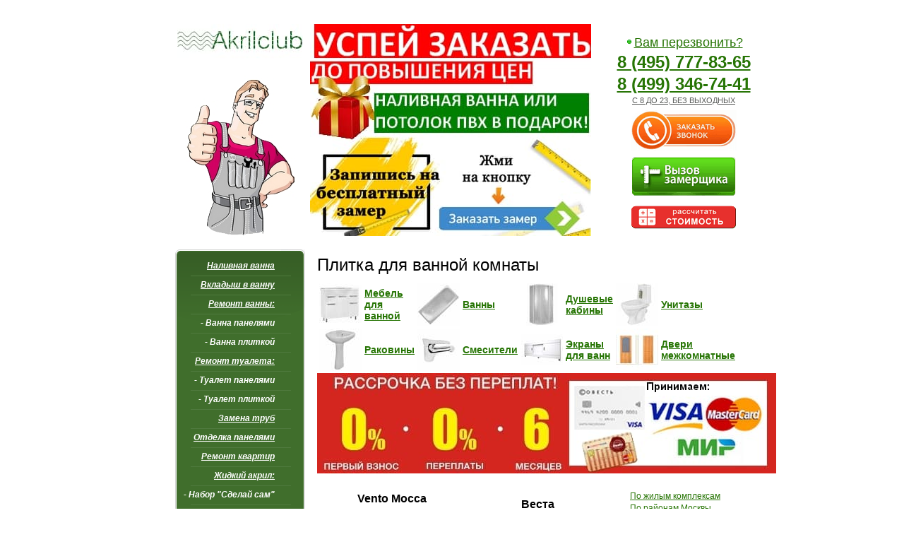

--- FILE ---
content_type: text/html
request_url: https://luhovicy.akrilclub.ru/cat_plitka.html
body_size: 8138
content:
<!DOCTYPE HTML PUBLIC "-//W3C//DTD HTML 4.01 Transitional//EN" "https://www.w3.org/TR/html4/loose.dtd"><html>
<html>
<head>
<meta http-equiv="Content-Type" content="text/html; charset=windows-1251" />
<title>Плитка для ванной комнаты</title>
<meta name="description" content="Каталог керамической плитки">
<meta name="keywords" content="Каталог керамической плитки">
<link href="css/style.css" rel="stylesheet" type="text/css">
<style type="text/css">
<!--
.стиль2 {	font-size: 14px;
	font-weight: bold;
}
.стиль4 {font-size: 14px; font-weight: bold; color: #FF0000; }
.стиль8 {font-size: 18px}
.стиль9 {	color: #FF0000;
	font-weight: bold;
	font-size: 16px;
}
.стиль14 {font-size: 16px}
.стиль58 {font-size: 14px}
.стиль61 {	color: #000000;
	font-size: 24px;
	font-weight: bold;
}
.стиль62 {color: #000000; font-size: 16px; font-weight: bold; }
.стиль71 {color: #FF0000; font-size: 18px; }
.стиль10 {color: #000000}
.стиль119 {font-size: 24px}
.стиль66 {color: #000000; font-size: 24px; }
.стиль120 {color: #FF0000}
.стиль67 {color: #333333; font-weight: bold; font-size: 14px; }
.стиль126 {color: #000000; font-weight: bold; }
.стиль132 {color: #000000; font-size: 18px; }
.стиль123 {font-weight: bold; font-size: 12px;}
.стиль139 {font-weight: bold}
.стиль142 {color: #000000; font-size: 14px;}
.стиль143 {font-size: 12px}
.стиль152 {color: #FF0000; font-weight: bold; }
-->
</style>
</head>

<body>
<script type="text/javascript" src="https://hotcallback.com/auto/main/getForm?code=a87ff679a2f3e71d9181a67b7542122c" charset="UTF-8"></script>
<script src="../highslide/highslide-with-gallery.js" type="text/javascript"><!--mce:0--></script>

<script type="text/javascript">
	hs.graphicsDir = '../highslide/graphics/';
	hs.transitions = ['expand', 'crossfade'];
	hs.restoreCursor = null;
	hs.lang.restoreTitle = 'Нажмите для перехода на следующее изображение';
 
	// Add the slideshow providing the controlbar and the thumbstrip
	hs.addSlideshow({
		//slideshowGroup: 'group1',
		interval: 5000,
		repeat: true,
		useControls: true,
		overlayOptions: {
			position: 'bottom right',
			offsetY: 50
		},
		thumbstrip: {
			position: 'above',
			mode: 'horizontal',
			relativeTo: 'expander'
		}
	});
 
	// Options for the in-page items
	var inPageOptions = {
		//slideshowGroup: 'group1',
		outlineType: null,
		allowSizeReduction: true,
		wrapperClassName: 'in-page controls-in-heading',
		useBox: true,
		width: 600px,
		height: 400px,
		targetX: 'gallery-area 10px',
		targetY: 'gallery-area',
		captionEval: 'this.thumb.alt',
		numberPosition: 'caption'
	}
 
	// Open the first thumb on page load
	hs.addEventListener(window, 'load', function() {
		document.getElementById('thumb1').onclick();
	});
 
	// Cancel the default action for image click and do next instead
	hs.Expander.prototype.onImageClick = function() {
		if (/in-page/.test(this.wrapper.className))	return hs.next();
	}
 
	// Under no circumstances should the static popup be closed
	hs.Expander.prototype.onBeforeClose = function() {
		if (/in-page/.test(this.wrapper.className))	return true;
	}
	// ... nor dragged
	hs.Expander.prototype.onDrag = function() {
		if (/in-page/.test(this.wrapper.className))	return true;
	}
 
	// Keep the position after window resize
    hs.addEventListener(window, 'resize', function() {
		var i, exp;
		hs.page = hs.getPageSize();
 
		for (i = 0; i < hs.expanders.length; i++) {
			exp = hs.expanders[i];
			if (exp) {
				var x = exp.x,
					y = exp.y;
 
				// get new thumb positions
				exp.tpos = hs.getPosition(exp.el);
				x.calcThumb();
				y.calcThumb();
 
				// calculate new popup position
		 		x.pos = x.tpos - x.cb + x.tb;
				x.scroll = hs.page.scrollLeft;
				x.clientSize = hs.page.width;
				y.pos = y.tpos - y.cb + y.tb;
				y.scroll = hs.page.scrollTop;
				y.clientSize = hs.page.height;
				exp.justify(x, true);
				exp.justify(y, true);
 
				// set new left and top to wrapper and outline
				exp.moveTo(x.pos, y.pos);
			}
		}
	});
</script>
<div id="wrap">
  <div id="conteiner">
    <table width="100%" border="0" cellspacing="0" cellpadding="0">
      <tr valign="top">
        <td width="184"><div>
          <div align="center">
            <p>&nbsp;</p>
            <p><a href="https://akrilclub.ru"><img src="https://akrilclub.ru/3.jpg" alt="№" width="178" height="57" border="0"></a></p>
            <p><span class="стиль4"><img src="master.jpeg" alt="master" width="160" height="230"></span></p>
          </div>
		  <div id="lmenu">          <div id="lmenu_items"><a href="https://akrilclub.ru"><u>Наливная ванна</u></a><a href="akrilovyy_vkladysh.html"><u>Вкладыш в ванну</u></a><a href="remont_vann.html" class="стиль58"><u>Ремонт ванны:</u></a><a href="remont.html">- Ванна панелями </a><a href="remont_plitka.html">- Ванна плиткой </a><a href="remont_vann.html" class="стиль58"><u>Ремонт туалета:</u></a><a href="remont.html">- Туалет панелями </a><a href="remont_plitka.html">- Туалет плиткой </a><a href="truba.html"><u>Замена труб</u></a><a href="paneli_otdelka_sten.html"><u>Отделка панелями</u></a><a href="remont_kvartir.html"><u>Ремонт квартир</u></a><a href="zhidkiy_acryl.html"><u>Жидкий акрил:</u></a><a href="nabor_plastall.html">- Набор "Сделай сам"</a><a href="price.html"><u>Стоимость работ</u></a><a href="credit.html"><u>Ванна в кредит</u></a><a href="paneli_optom.html"><u>Панели оптом</u></a><a href="partner.html"><u>Сотрудничество</u></a></div>
<div align="center"><img src="images/lmenu-bot.gif" alt=""></div>
          </div>
		  <div class="lheader"></div>
          <div class="lnews">
            <p align="center" class="стиль58"><span class="date стиль10 стиль8">Фото наших работ по отделке ванной комнаты панелями ПВХ </span></p>
            <p align="center" class="стиль58"><a class="highslide" onclick="return hs.expand(this)" href="../paneli_new/001.jpg"><img title="Увеличить" src="../paneli_new/001-1.jpg" alt="Highslide JS" /></a></p>
            <p align="center" class="стиль58"><a class="highslide" onclick="return hs.expand(this)" href="../paneli_new/002.jpg"><img title="Увеличить" src="../paneli_new/002-1.jpg" alt="Highslide JS" /></a></p>
            <p align="center" class="стиль58"><a class="highslide" onclick="return hs.expand(this)" href="../paneli_new/003.jpg"><img title="Увеличить" src="../paneli_new/003-1.jpg" alt="Highslide JS" /></a></p>
            <p align="center" class="стиль58"><a class="highslide" onclick="return hs.expand(this)" href="../paneli_new/004.jpg"><img title="Увеличить" src="../paneli_new/004-1.jpg" alt="Highslide JS" /></a></p>
            <p align="center" class="стиль58"><a class="highslide" onclick="return hs.expand(this)" href="../paneli_new/005.jpg"><img title="Увеличить" src="../paneli_new/005-1.jpg" alt="Highslide JS" /></a></p>
            <p align="center" class="стиль58"><a class="highslide" onclick="return hs.expand(this)" href="../paneli_new/006.jpg"><img title="Увеличить" src="../paneli_new/006-1.jpg" alt="Highslide JS" /></a></p>
            <p align="center" class="стиль58"><a class="highslide" onclick="return hs.expand(this)" href="../paneli_new/007.jpg"><img title="Увеличить" src="../paneli_new/007-1.jpg" alt="Highslide JS" /></a></p>
            <p align="center" class="стиль58"><a class="highslide" onclick="return hs.expand(this)" href="../paneli_new/008.jpg"><img title="Увеличить" src="../paneli_new/008-1.jpg" alt="Highslide JS" /></a></p>
            <p align="center" class="стиль58"><a class="highslide" onclick="return hs.expand(this)" href="../paneli_new/009.jpg"><img title="Увеличить" src="../paneli_new/009-1.jpg" alt="Highslide JS" /></a></p>
            <p align="center" class="стиль58"><a class="highslide" onclick="return hs.expand(this)" href="../paneli_new/010.jpg"><img title="Увеличить" src="../paneli_new/010-1.jpg" alt="Highslide JS" /></a></p>
            <p align="center" class="стиль58"><a class="highslide" onclick="return hs.expand(this)" href="../paneli_new/011.jpg"><img title="Увеличить" src="../paneli_new/011-1.jpg" alt="Highslide JS" /></a></p>
            <p align="center" class="стиль58"><a class="highslide" onclick="return hs.expand(this)" href="../paneli_new/012.jpg"><img title="Увеличить" src="../paneli_new/012-1.jpg" alt="Highslide JS" /></a></p>
            <p align="center" class="стиль58"><a class="highslide" onclick="return hs.expand(this)" href="../paneli_new/013.jpg"><img title="Увеличить" src="../paneli_new/013-1.jpg" alt="Highslide JS" /></a></p>
            <p align="center" class="стиль58"><a class="highslide" onclick="return hs.expand(this)" href="../paneli_new/014.jpg"><img title="Увеличить" src="../paneli_new/014-1.jpg" alt="Highslide JS" /></a></p>
            <p align="center" class="стиль132">&nbsp;</p>
            <table width="175" border="0">
              <tr>
                <td width="60"><img src="mebeli.jpg" width="60" height="60"></td>
                <td width="147"><div align="left"><span class="стиль2"><a target="_blank" href="mebeli.html">Мебель для ванной</a></span></div></td>
              </tr>
              <tr>
                <td><img src="vanni.jpg" width="60" height="60"></td>
                <td><div align="left"><a href="vanni.html" target="_blank" class="стиль2">Ванны</a></div></td>
              </tr>
              <tr>
                <td><img src="dush.jpg" width="60" height="60"></td>
                <td><div align="left"><a href="vanni.html" target="_blank" class="стиль2">Душевые кабины</a></div></td>
              </tr>
              <tr>
                <td><img src="unitazi.jpg" width="60" height="60"></td>
                <td><div align="left"><a href="unitazi.html" target="_blank" class="стиль2">Унитазы</a></div></td>
              </tr>
              <tr>
                <td><img src="rakovini.jpg" width="60" height="60"></td>
                <td><div align="left"><a href="unitazi.html" target="_blank" class="стиль2">Раковины</a></div></td>
              </tr>
              <tr>
                <td><img src="smesiteli.jpg" width="60" height="60"></td>
                <td><div align="left"><a href="smesiteli.html" target="_blank" class="стиль2">Смесители</a></div></td>
              </tr>
              <tr>
                <td><img src="sushiteli.jpg" width="60" height="60"></td>
                <td><div align="left"><a href="sushiteli.html" target="_blank" class="стиль2">Cушители для полотенец</a></div></td>
              </tr>
              <tr>
                <td><img src="ekran.jpg" width="60" height="60"></td>
                <td><div align="left"><a href="ekran.html" target="_blank" class="стиль2">Экраны для ванн</a></div></td>
              </tr>
              <tr>
                <td><img src="acces.jpg" width="60" height="60"></td>
                <td><div align="left"><a href="acces.html" target="_blank" class="стиль2">Аксессуары</a></div></td>
              </tr>
              <tr>
                <td><img src="doors/door.jpg" width="60" height="60"></td>
                <td><div align="left"><span class="стиль2"><a target="_blank" href="doors.html">Двери межкомнатные</a></span></div></td>
              </tr>
              <tr>
                <td><img src="teplpoli.jpg" width="60" height="60"></td>
                <td><div align="left"><span class="стиль2"><a target="_blank" href="teplpoli.html">Теплые полы</a></span></div></td>
              </tr>
            </table>
            <p align="center" class="стиль132">&nbsp;</p>
            <p align="center" class="стиль58"><img src="flash_green.gif" width="13" height="13"><a href="#" class="стиль8 form_2calls_user_open_popup">Вам перезвонить?</a></p>
            <p align="center" class="стиль58"><a class="стиль8 стиль9 form_2calls_user_open_popup" href="calculator.php"><img src="oplata3.png" width="150" height="200"></a>&nbsp;</p>
            <p align="left" class="стиль9">&nbsp;</p>
            <p align="center" class="стиль67" style="text-align: left">Ремонт ванной панелями ПВХ </p>
            <p class="стиль4" style="text-align: left">
              <iframe width="180" height="170" src="https://www.youtube.com/embed/LeU2JRgEEdM?rel=0&amp;autoplay=1" frameborder="0" allowfullscreen></iframe>
            </p>
            <p align="left" class="стиль58">&nbsp;</p>
            <p align="left" class="стиль58"><a href="remont.html"><img src="../banner/acriclub-180x200-2.gif" width="180" height="200" border="0"></a></p>
            <p align="left" class="стиль58"><span class="стиль4">Расчет цены за 5 мин.</span></p>
            <p class="стиль62"><a href="tel:+74957778365" class="ya-phone">8 (495) 777-83-65</a></p>
            <p align="left" class="стиль58">&nbsp;</p>
			  <p align="left" class="стиль58">
			    <script type="text/javascript" src="//yandex.st/share/share.js" charset="utf-8"></script>
			  

              <p>&nbsp;</p>
        </div></td><td><div>
          <table width="101%" border="0" cellspacing="0" cellpadding="0">
            <tr>
              <td width="398"><p>&nbsp;</p>
                <p><a href="calculator.php" class="form_2calls_user_open_popup"><img src="gif.jpg" width="398" height="300" border="0"></a></p></td>
              <td valign="top"><div id="welcome-text">
                <p align="center"><span class="стиль9"><img src="flash_green.gif" width="13" height="13"></span><a href="order.php"  target="_blank" class="стиль8 form_2calls_user_open_popup">Вам перезвонить?</a></p>
                <p align="center"><span class="стиль14"><span class="стиль8"><span class="стиль119"><span class="стиль126"><a href="tel:+74957778365" class="ya-phone">8 (495) 777-83-65</a></span></span></span></span></p>
                <p align="center" class="стиль61"><a href="tel:+74993467441" class="ya-phone">8 (499) 346-74-41</a></p>
                <p align="center"><u>C 8 ДО 23, БЕЗ ВЫХОДНЫХ</u></p>
                <p align="center"><em><em><a class="стиль8 стиль9 form_2calls_user_open_popup" href="calculator.php"><img src="oplata3.png" width="150" height="200"></a></em></em></p>
              </div></td>
            </tr>
          </table>
        </div><div class="body_txt">
         
        
        
          
          <h1 class="стиль119 стиль10">Плитка для ванной комнаты</h1>
           <table width="175" border="0">
              <tr>
                <td width="60"><img src="mebeli.jpg" width="60" height="60"></td>
                <td width="147"><div align="left"><span class="стиль2"><a href="mebeli.html">Мебель для ванной</a></span></div></td>
              
                <td><img src="vanni.jpg" width="60" height="60"></td>
                <td><div align="left"><a href="vanni.html" class="стиль2">Ванны</a></div></td>
               
                <td><img src="dush.jpg" width="60" height="60"></td>
                <td><div align="left"><a href="dusheviye_kabiny.html" class="стиль2">Душевые кабины</a></div></td>
             
                <td><img src="unitazi.jpg" width="60" height="60"></td>
                <td><div align="left"><a href="unitazi.html" class="стиль2">Унитазы</a></div></td>
                </tr>
              <tr>
                <td><img src="rakovini.jpg" width="60" height="60"></td>
                <td><div align="left"><a href="unitazi.html" class="стиль2">Раковины</a></div></td>
              
                <td><img src="smesiteli.jpg" width="60" height="60"></td>
                <td><div align="left"><a href="smesiteli.html" class="стиль2">Смесители</a></div></td>
           
                              
                <td><img src="ekran.jpg" width="60" height="60"></td>
                <td><div align="left"><a href="ekran.html" class="стиль2">Экраны для ванн</a></div></td>
                                             
                <td><img src="doors/door.jpg" width="60" height="60"></td>
                <td><div align="left"><span class="стиль2"><a href="doors.html">Двери межкомнатные</a></span></div></td>
                
              
              </tr>
            </table>

          <p class="стиль119 стиль10"><a href="credit.html"><img src="cred.jpg" width="650" height="142" border="0"></a></p>
          <table width="100%" border="0" cellspacing="0" cellpadding="0">
            <tr valign="top">
              <td width="409"><table width="416" border="0">
                <tr>
                  <td width="205"><p align="center" class="стиль10 стиль14 стиль62"><strong>Vento Mocca </strong></p>                    </td>
                  <td width="201"><div align="center"><span class="стиль10 стиль14 стиль62"><strong>Веста</strong></span></div></td>
                </tr>
                <tr>
                  <td><div align="center" class="стиль10 стиль14 стиль62">
                    <div align="center"><strong><a class="highslide" onclick="return hs.expand(this)" href="../plitka/vento_mocca.jpg"><img title="Увеличить" src="../plitka/vento_mocca1.jpg" alt="Highslide JS" /></a></strong></div>
                  </div></td>
                  <td><div align="center" class="стиль10 стиль14 стиль62">
                    <div align="center"><strong><a class="highslide" onclick="return hs.expand(this)" href="../plitka/vesta_b.jpg"><img title="Увеличить" src="../plitka/vesta_b1.jpg" alt="Highslide JS" /></a></strong></div>
                  </div></td>
                </tr>
                <tr>
                  <td><div align="center"><a href="order_2.php" target="_blank" class="form_2calls_user_open_popup стиль58"><strong>Понравился ремонт этой плиткой? Закажи звонок!</strong></a></div></td>
                  <td><div align="center"><a href="order_2.php" target="_blank" class="form_2calls_user_open_popup стиль58"><strong>Понравился ремонт этой плиткой? Закажи звонок!</strong></a></div></td>
                </tr>
                <tr>
                  <td><div align="center"><span class="стиль62">Variete Verde </span></div></td>
                  <td><div align="center"><span class="стиль10 стиль14 стиль62"><strong>Абсолют модерн </strong></span></div></td>
                </tr>
                <tr>
                  <td><div align="center" class="стиль10 стиль14 стиль62">
                    <div align="center"><strong><a class="highslide" onclick="return hs.expand(this)" href="../plitka/variete_big.jpg"><img title="Увеличить" src="../plitka/variete_big1.jpg" alt="Highslide JS" /></a><a class="highslide" onclick="return hs.expand(this)" href="../plitka/a_hellas_620x312_620x312.jpg"></a></strong></div>
                  </div></td>
                  <td><div align="center" class="стиль10 стиль14 стиль62">
                    <div align="center"><strong><a class="highslide" onclick="return hs.expand(this)" href="../plitka/absolutemodern.jpg"><img title="Увеличить" src="../plitka/absolutemodern1.jpg" alt="Highslide JS" /></a></strong></div>
                  </div></td>
                </tr>
                <tr>
                  <td><div align="center"><a href="order_2.php" target="_blank" class="form_2calls_user_open_popup стиль58"><strong>Понравился ремонт этой плиткой? Закажи звонок!</strong></a></div></td>
                  <td><div align="center"><a href="order_2.php" target="_blank" class="form_2calls_user_open_popup стиль58"><strong>Понравился ремонт этой плиткой? Закажи звонок!</strong></a></div></td>
                </tr>
                <tr>
                  <td><div align="center"><span class="стиль10 стиль14 стиль62"><strong>Аджанта</strong></span></div></td>
                  <td><div align="center"><span class="стиль62">Вог Беж </span></div></td>
                </tr>
                <tr>
                  <td><div align="center" class="стиль10 стиль14 стиль62">
                    <div align="center"><strong><a class="highslide" onclick="return hs.expand(this)" href="../plitka/adzhanta.jpg"><img title="Увеличить" src="../plitka/adzhanta1.jpg" alt="Highslide JS" /></a></strong></div>
                  </div></td>
                  <td><div align="center" class="стиль10 стиль14 стиль62">
                    <div align="center"><strong><a class="highslide" onclick="return hs.expand(this)" href="../plitka/vog_bezh.jpg"><img title="Увеличить" src="../plitka/vog_bezh1.jpg" alt="Highslide JS" /></a><a class="highslide" onclick="return hs.expand(this)" href="../plitka/afina1.jpg"></a></strong></div>
                  </div></td>
                </tr>
                <tr>
                  <td class="стиль62"><div align="center"><a href="order_2.php" target="_blank" class="form_2calls_user_open_popup стиль58"><strong>Понравился ремонт этой плиткой? Закажи звонок!</strong></a></div></td>
                  <td><div align="center"><a href="order_2.php" target="_blank" class="form_2calls_user_open_popup стиль58"><strong>Понравился ремонт этой плиткой? Закажи звонок!</strong></a></div></td>
                </tr>
                <tr>
                  <td class="стиль62"><div align="center">Сатари</div></td>
                  <td><div align="center"><span class="стиль10 стиль14 стиль62"><strong>Акварель</strong></span></div></td>
                </tr>
                <tr>
                  <td><div align="center" class="стиль10 стиль14 стиль62">
                    <div align="center"><strong><a class="highslide" onclick="return hs.expand(this)" href="../plitka/satari.jpg"><img title="Увеличить" src="../plitka/satari1.jpg" alt="Highslide JS" /></a><a class="highslide" onclick="return hs.expand(this)" href="../plitka/agatti_b.jpg"></a></strong></div>
                  </div></td>
                  <td><div align="center" class="стиль10 стиль14 стиль62">
                    <div align="center"><strong><a class="highslide" onclick="return hs.expand(this)" href="../plitka/akvarel.jpg"><img title="Увеличить" src="../plitka/akvarel1.jpg" alt="Highslide JS" /></a></strong></div>
                  </div></td>
                </tr>
                <tr>
                  <td><div align="center"><a href="order_2.php" target="_blank" class="form_2calls_user_open_popup стиль58"><strong>Понравился ремонт этой плиткой? Закажи звонок!</strong></a></div></td>
                  <td><div align="center"><a href="order_2.php" target="_blank" class="form_2calls_user_open_popup стиль58"><strong>Понравился ремонт этой плиткой? Закажи звонок!</strong></a></div></td>
                </tr>
                <tr>
                  <td><div align="center"><span class="стиль10 стиль14 стиль62"><strong>Arezzo Beige </strong></span></div></td>
                  <td><div align="center"><span class="стиль62">Arte Beige </span></div></td>
                </tr>
                <tr>
                  <td><div align="center" class="стиль10 стиль14 стиль62">
                    <div align="center"><strong><a class="highslide" onclick="return hs.expand(this)" href="../plitka/arezzo_big.jpg"><img title="Увеличить" src="../plitka/arezzo_big1.jpg" alt="Highslide JS" /></a></strong></div>
                  </div></td>
                  <td><div align="center" class="стиль10 стиль14 стиль62">
                    <div align="center"><strong><a class="highslide" onclick="return hs.expand(this)" href="../plitka/arte_big.jpg"><img title="Увеличить" src="../plitka/arte_big1.jpg" alt="Highslide JS" /></a></strong></div>
                  </div></td>
                </tr>
                <tr>
                  <td><div align="center"><a href="order_2.php" target="_blank" class="form_2calls_user_open_popup стиль58"><strong>Понравился ремонт этой плиткой? Закажи звонок!</strong></a></div></td>
                  <td><div align="center"><a href="order_2.php" target="_blank" class="form_2calls_user_open_popup стиль58"><strong>Понравился ремонт этой плиткой? Закажи звонок!</strong></a></div></td>
                </tr>
                <tr>
                  <td><div align="center"><span class="стиль10 стиль14 стиль62"><strong>Ассоль</strong></span></div></td>
                  <td><div align="center"><span class="стиль10 стиль14 стиль62"><strong>Астория</strong></span></div></td>
                </tr>
                <tr>
                  <td><div align="center" class="стиль10 стиль14 стиль62">
                    <div align="center"><strong><a class="highslide" onclick="return hs.expand(this)" href="../plitka/assol_b.jpg"><img title="Увеличить" src="../plitka/assol_b1.jpg" alt="Highslide JS" /></a></strong></div>
                  </div></td>
                  <td><div align="center" class="стиль10 стиль14 стиль62">
                    <div align="center"><strong><a class="highslide" onclick="return hs.expand(this)" href="../plitka/astorija_big.jpg"><img title="Увеличить" src="../plitka/astorija_big1.jpg" alt="Highslide JS" /></a></strong></div>
                  </div></td>
                </tr>
                <tr>
                  <td><div align="center"><a href="order_2.php" target="_blank" class="form_2calls_user_open_popup стиль58"><strong>Понравился ремонт этой плиткой? Закажи звонок!</strong></a></div></td>
                  <td><div align="center"><a href="order_2.php" target="_blank" class="form_2calls_user_open_popup стиль58"><strong>Понравился ремонт этой плиткой? Закажи звонок!</strong></a></div></td>
                </tr>
                <tr>
                  <td><div align="center"><span class="стиль10 стиль14"><strong>Sfumato Beige </strong></span></div></td>
                  <td><div align="center"><span class="стиль10 стиль14"><strong>Шарм</strong></span></div></td>
                </tr>
                <tr>
                  <td><div align="center" class="стиль10 стиль14 стиль62">
                    <div align="center"><strong><a class="highslide" onclick="return hs.expand(this)" href="../plitka/sfumato_big.jpg"><img title="Увеличить" src="../plitka/sfumato_big1.jpg" alt="Highslide JS" /></a></strong></div>
                  </div></td>
                  <td><div align="center" class="стиль10 стиль14 стиль62">
                    <div align="center"><strong><a class="highslide" onclick="return hs.expand(this)" href="../plitka/sharm_big.jpg"><img title="Увеличить" src="../plitka/sharm_big1.jpg" alt="Highslide JS" /></a></strong></div>
                  </div></td>
                </tr>
                <tr>
                  <td><div align="center"><a href="order_2.php" target="_blank" class="form_2calls_user_open_popup стиль58"><strong>Понравился ремонт этой плиткой? Закажи звонок!</strong></a></div></td>
                  <td><div align="center"><a href="order_2.php" target="_blank" class="form_2calls_user_open_popup стиль58"><strong>Понравился ремонт этой плиткой? Закажи звонок!</strong></a></div></td>
                </tr>
                <tr>
                  <td><div align="center"><span class="стиль62">Рив</span></div></td>
                  <td><div align="center"><span class="стиль10 стиль14 стиль62"><strong>Бамбук</strong></span></div></td>
                </tr>
                <tr>
                  <td><div align="center" class="стиль10 стиль14 стиль62">
                    <div align="center"><strong><a class="highslide" onclick="return hs.expand(this)" href="../plitka/riv_b.jpg"><img title="Увеличить" src="../plitka/riv_b1.jpg" alt="Highslide JS" /></a><a class="highslide" onclick="return hs.expand(this)" href="../plitka/atlanta.jpg"></a></strong></div>
                  </div></td>
                  <td><div align="center" class="стиль10 стиль14 стиль62">
                    <div align="center"><strong><a class="highslide" onclick="return hs.expand(this)" href="../plitka/bamboo.jpg"><img title="Увеличить" src="../plitka/bamboo1.jpg" alt="Highslide JS" /></a></strong></div>
                  </div></td>
                </tr>
                <tr>
                  <td><div align="center"><a href="order_2.php" target="_blank" class="form_2calls_user_open_popup стиль58"><strong>Понравился ремонт этой плиткой? Закажи звонок!</strong></a></div></td>
                  <td><div align="center"><a href="order_2.php" target="_blank" class="form_2calls_user_open_popup стиль58"><strong>Понравился ремонт этой плиткой? Закажи звонок!</strong></a></div></td>
                </tr>
                <tr>
                  <td><div align="center"><span class="стиль10 стиль14"><strong>Спа</strong></span></div></td>
                  <td><div align="center"><span class="стиль10 стиль14 стиль62"><strong>Кализа</strong></span></div></td>
                </tr>
                <tr>
                  <td><div align="center" class="стиль10 стиль14 стиль62">
                    <div align="center"><strong><a class="highslide" onclick="return hs.expand(this)" href="../plitka/spa_big.jpg"><img title="Увеличить" src="../plitka/spa_big1.jpg" alt="Highslide JS" /></a></strong></div>
                  </div></td>
                  <td><div align="center" class="стиль10 стиль14 стиль62">
                    <div align="center"><strong><a class="highslide" onclick="return hs.expand(this)" href="../plitka/caliza_b.jpg"><img title="Увеличить" src="../plitka/caliza_b1.jpg" alt="Highslide JS" /></a></strong></div>
                  </div></td>
                </tr>
                <tr>
                  <td><div align="center"><a href="order_2.php" target="_blank" class="form_2calls_user_open_popup стиль58"><strong>Понравился ремонт этой плиткой? Закажи звонок!</strong></a></div></td>
                  <td><div align="center"><a href="order_2.php" target="_blank" class="form_2calls_user_open_popup стиль58"><strong>Понравился ремонт этой плиткой? Закажи звонок!</strong></a></div></td>
                </tr>
                <tr>
                  <td><div align="center"><span class="стиль10 стиль14 стиль62"><strong>Кармэн</strong></span></div></td>
                  <td><div align="center"><span class="стиль10 стиль14 стиль62"><strong>Эльза</strong></span></div></td>
                </tr>
                <tr>
                  <td><div align="center" class="стиль10 стиль14 стиль62">
                    <div align="center"><strong><a class="highslide" onclick="return hs.expand(this)" href="../plitka/carmen.jpg"><img title="Увеличить" src="../plitka/carmen1.jpg" alt="Highslide JS" /></a></strong></div>
                  </div></td>
                  <td><div align="center" class="стиль10 стиль14 стиль62">
                    <div align="center"><strong><a class="highslide" onclick="return hs.expand(this)" href="../plitka/elza1.jpg"><img title="Увеличить" src="../plitka/elza11.jpg" alt="Highslide JS" /></a></strong></div>
                  </div></td>
                </tr>
                <tr>
                  <td><div align="center"><a href="order_2.php" target="_blank" class="form_2calls_user_open_popup стиль58"><strong>Понравился ремонт этой плиткой? Закажи звонок!</strong></a></div></td>
                  <td><div align="center"><a href="order_2.php" target="_blank" class="form_2calls_user_open_popup стиль58"><strong>Понравился ремонт этой плиткой? Закажи звонок!</strong></a></div></td>
                </tr>
                <tr>
                  <td><div align="center"><span class="стиль10 стиль14 стиль62"><strong>Феличита</strong></span></div></td>
                  <td><div align="center"><span class="стиль10 стиль14 стиль62"><strong>Фестиваль тюльпанов</strong></span></div></td>
                </tr>
                <tr>
                  <td><div align="center" class="стиль10 стиль14 стиль62">
                    <div align="center"><strong><a class="highslide" onclick="return hs.expand(this)" href="../plitka/strit.jpeg"><img title="Увеличить" src="../plitka/strit1.jpeg" alt="Highslide JS" /></a></strong></div>
                  </div></td>
                  <td><div align="center" class="стиль10 стиль14 стиль62">
                    <div align="center"><strong><a class="highslide" onclick="return hs.expand(this)" href="../plitka/festival_tulpanov.jpg"><img title="Увеличить" src="../plitka/festival_tulpanov1.jpg" alt="Highslide JS" /></a></strong></div>
                  </div></td>
                </tr>
                <tr>
                  <td><div align="center"><a href="order_2.php" target="_blank" class="form_2calls_user_open_popup стиль58"><strong>Понравился ремонт этой плиткой? Закажи звонок!</strong></a></div></td>
                  <td><div align="center"><a href="order_2.php" target="_blank" class="form_2calls_user_open_popup стиль58"><strong>Понравился ремонт этой плиткой? Закажи звонок!</strong></a></div></td>
                </tr>
                <tr>
                  <td><div align="center"><span class="стиль10 стиль14"><strong>Лето</strong></span></div></td>
                  <td><div align="center"><span class="стиль10 стиль14"><strong>Триоли</strong></span></div></td>
                </tr>
                <tr>
                  <td><div align="center" class="стиль10 стиль14 стиль62">
                    <div align="center"><strong><a class="highslide" onclick="return hs.expand(this)" href="../plitka/summer-stone-big.jpg"><img title="Увеличить" src="../plitka/summer-stone-big1.jpg" alt="Highslide JS" /></a></strong></div>
                  </div></td>
                  <td><div align="center" class="стиль10 стиль14 стиль62">
                    <div align="center"><strong><a class="highslide" onclick="return hs.expand(this)" href="../plitka/trioli_big.jpg"><img title="Увеличить" src="../plitka/trioli_big1.jpg" alt="Highslide JS" /></a></strong></div>
                  </div></td>
                </tr>
                <tr>
                  <td><div align="center"><a href="order_2.php" target="_blank" class="form_2calls_user_open_popup стиль58"><strong>Понравился ремонт этой плиткой? Закажи звонок!</strong></a></div></td>
                  <td><div align="center"><a href="order_2.php" target="_blank" class="form_2calls_user_open_popup стиль58"><strong>Понравился ремонт этой плиткой? Закажи звонок!</strong></a></div></td>
                </tr>
                <tr>
                  <td><div align="center"><span class="стиль10 стиль14"><strong>Флер</strong></span></div></td>
                  <td><div align="center"><span class="стиль10 стиль14"><strong>Тропикана</strong></span></div></td>
                </tr>
                <tr>
                  <td><div align="center" class="стиль10 стиль14 стиль62">
                    <div align="center"><strong><a class="highslide" onclick="return hs.expand(this)" href="../plitka/fler.jpg"><img title="Увеличить" src="../plitka/fler1.jpg" alt="Highslide JS" /></a></strong></div>
                  </div></td>
                  <td><div align="center" class="стиль10 стиль14 стиль62">
                    <div align="center"><strong><a class="highslide" onclick="return hs.expand(this)" href="../plitka/tropicana.jpg"><img title="Увеличить" src="../plitka/tropicana1.jpg" alt="Highslide JS" /></a></strong></div>
                  </div></td>
                </tr>
                <tr>
                  <td><div align="center"><a href="order_2.php" target="_blank" class="form_2calls_user_open_popup стиль58"><strong>Понравился ремонт этой плиткой? Закажи звонок!</strong></a></div></td>
                  <td><div align="center"><a href="order_2.php" target="_blank" class="form_2calls_user_open_popup стиль58"><strong>Понравился ремонт этой плиткой? Закажи звонок!</strong></a></div></td>
                </tr>
                <tr>
                  <td><div align="center"><span class="стиль10 стиль14"><strong>Флоренция</strong></span></div></td>
                  <td><div align="center"><span class="стиль10 стиль14"><strong>Фреш</strong></span></div></td>
                </tr>
                <tr>
                  <td><div align="center" class="стиль10 стиль14 стиль62">
                    <div align="center"><strong><a class="highslide" onclick="return hs.expand(this)" href="../plitka/florencia.jpg"><img title="Увеличить" src="../plitka/florencia1.jpg" alt="Highslide JS" /></a></strong></div>
                  </div></td>
                  <td><div align="center" class="стиль10 стиль14 стиль62">
                    <div align="center"><strong><a class="highslide" onclick="return hs.expand(this)" href="../plitka/fresh.jpg"><img title="Увеличить" src="../plitka/fresh1.jpg" alt="Highslide JS" /></a></strong></div>
                  </div></td>
                </tr>
                <tr>
                  <td><div align="center"><a href="order_2.php" target="_blank" class="form_2calls_user_open_popup стиль58"><strong>Понравился ремонт этой плиткой? Закажи звонок!</strong></a></div></td>
                  <td><div align="center"><a href="order_2.php" target="_blank" class="form_2calls_user_open_popup стиль58"><strong>Понравился ремонт этой плиткой? Закажи звонок!</strong></a></div></td>
                </tr>
                <tr>
                  <td><div align="center"><span class="стиль10 стиль14"><strong>Валькирия Антрацит </strong></span></div></td>
                  <td><div align="center"><span class="стиль10 стиль14"><strong>Валькирия Кармин </strong></span></div></td>
                </tr>
                <tr>
                  <td><div align="center" class="стиль10 стиль14 стиль62">
                    <div align="center"><strong><a class="highslide" onclick="return hs.expand(this)" href="../plitka/valkir.jpg"><img title="Увеличить" src="../plitka/valkir1.jpg" alt="Highslide JS" /></a></strong></div>
                  </div></td>
                  <td><div align="center" class="стиль10 стиль14 стиль62">
                    <div align="center"><strong><a class="highslide" onclick="return hs.expand(this)" href="../plitka/valkiriya_azori.jpg"><img title="Увеличить" src="../plitka/valkiriya_azori1.jpg" alt="Highslide JS" /></a></strong></div>
                  </div></td>
                </tr>
                <tr>
                  <td><div align="center"><a href="order_2.php" target="_blank" class="form_2calls_user_open_popup стиль58"><strong>Понравился ремонт этой плиткой? Закажи звонок!</strong></a></div></td>
                  <td><div align="center"><a href="order_2.php" target="_blank" class="form_2calls_user_open_popup стиль58"><strong>Понравился ремонт этой плиткой? Закажи звонок!</strong></a></div></td>
                </tr>
                <tr>
                  <td><div align="center"><span class="стиль10 стиль14 стиль62"><strong>Фьюжн</strong></span></div></td>
                  <td><div align="center"><span class="стиль10 стиль14 стиль62"><strong>Гардения</strong></span></div></td>
                </tr>
                <tr>
                  <td><div align="center" class="стиль10 стиль14 стиль62">
                    <div align="center"><strong><a class="highslide" onclick="return hs.expand(this)" href="../plitka/fusion.jpg"><img title="Увеличить" src="../plitka/fusion1.jpg" alt="Highslide JS" /></a></strong></div>
                  </div></td>
                  <td><div align="center" class="стиль10 стиль14 стиль62">
                    <div align="center"><strong><a class="highslide" onclick="return hs.expand(this)" href="../plitka/gardenia.jpg"><img title="Увеличить" src="../plitka/gardenia1.jpg" alt="Highslide JS" /></a></strong></div>
                  </div></td>
                </tr>
                <tr>
                  <td><div align="center"><a href="order_2.php" target="_blank" class="form_2calls_user_open_popup стиль58"><strong>Понравился ремонт этой плиткой? Закажи звонок!</strong></a></div></td>
                  <td><div align="center"><a href="order_2.php" target="_blank" class="form_2calls_user_open_popup стиль58"><strong>Понравился ремонт этой плиткой? Закажи звонок!</strong></a></div></td>
                </tr>
                <tr>
                  <td><div align="center"><span class="стиль10 стиль14 стиль62"><strong>Глосс сити</strong></span></div></td>
                  <td><div align="center"><span class="стиль10 стиль14 стиль62"><strong>Ирис</strong></span></div></td>
                </tr>
                <tr>
                  <td><div align="center" class="стиль10 стиль14 стиль62">
                    <div align="center"><strong><a class="highslide" onclick="return hs.expand(this)" href="../plitka/gloss_city.jpg"><img title="Увеличить" src="../plitka/gloss_city1.jpg" alt="Highslide JS" /></a></strong></div>
                  </div></td>
                  <td><div align="center" class="стиль10 стиль14 стиль62">
                    <div align="center"><strong><a class="highslide" onclick="return hs.expand(this)" href="../plitka/iris_big.jpg"><img title="Увеличить" src="../plitka/iris_big1.jpg" alt="Highslide JS" /></a></strong></div>
                  </div></td>
                </tr>
                <tr>
                  <td><div align="center"><a href="order_2.php" target="_blank" class="form_2calls_user_open_popup стиль58"><strong>Понравился ремонт этой плиткой? Закажи звонок!</strong></a></div></td>
                  <td><div align="center"><a href="order_2.php" target="_blank" class="form_2calls_user_open_popup стиль58"><strong>Понравился ремонт этой плиткой? Закажи звонок!</strong></a></div></td>
                </tr>
                <tr>
                  <td><div align="center"><span class="стиль10 стиль14 стиль62"><strong>Ирис Бордо</strong></span></div></td>
                  <td><div align="center"><span class="стиль10 стиль14 стиль62"><strong>Жасмин</strong></span></div></td>
                </tr>
                <tr>
                  <td><div align="center" class="стиль10 стиль14 стиль62">
                    <div align="center"><strong><a class="highslide" onclick="return hs.expand(this)" href="../plitka/iris_bordo.jpg"><img title="Увеличить" src="../plitka/iris_bordo1.jpg" alt="Highslide JS" /></a></strong></div>
                  </div></td>
                  <td><div align="center" class="стиль10 стиль14 стиль62">
                    <div align="center"><strong><a class="highslide" onclick="return hs.expand(this)" href="../plitka/jasmin_b.jpg"><img title="Увеличить" src="../plitka/jasmin_b1.jpg" alt="Highslide JS" /></a></strong></div>
                  </div></td>
                </tr>
                <tr>
                  <td><div align="center"><a href="order_2.php" target="_blank" class="form_2calls_user_open_popup стиль58"><strong>Понравился ремонт этой плиткой? Закажи звонок!</strong></a></div></td>
                  <td><div align="center"><a href="order_2.php" target="_blank" class="form_2calls_user_open_popup стиль58"><strong>Понравился ремонт этой плиткой? Закажи звонок!</strong></a></div></td>
                </tr>
                <tr>
                  <td><div align="center"><span class="стиль10 стиль14 стиль62"><strong>Камлот Индиго </strong></span></div></td>
                  <td><div align="center"><span class="стиль10 стиль14 стиль62"><strong>Крема марфил</strong></span></div></td>
                </tr>
                <tr>
                  <td><div align="center" class="стиль10 стиль14 стиль62">
                    <div align="center"><strong><a class="highslide" onclick="return hs.expand(this)" href="../plitka/kamlot.jpeg"><img title="Увеличить" src="../plitka/kamlot1.jpeg" alt="Highslide JS" /></a></strong></div>
                  </div></td>
                  <td><div align="center" class="стиль10 стиль14 стиль62">
                    <div align="center"><strong><a class="highslide" onclick="return hs.expand(this)" href="../plitka/krema-marfil-big.jpg"><img title="Увеличить" src="../plitka/krema-marfil-big1.jpg" alt="Highslide JS" /></a></strong></div>
                  </div></td>
                </tr>
                <tr>
                  <td><div align="center"><a href="order_2.php" target="_blank" class="form_2calls_user_open_popup стиль58"><strong>Понравился ремонт этой плиткой? Закажи звонок!</strong></a></div></td>
                  <td><div align="center"><a href="order_2.php" target="_blank" class="form_2calls_user_open_popup стиль58"><strong>Понравился ремонт этой плиткой? Закажи звонок!</strong></a></div></td>
                </tr>
                <tr>
                  <td><div align="center"><span class="стиль10 стиль14 стиль62"><strong>Майолика</strong></span></div></td>
                  <td><div align="center"><span class="стиль10 стиль14 стиль62"><strong>Мидори</strong></span></div></td>
                </tr>
                <tr>
                  <td><div align="center" class="стиль10 стиль14 стиль62">
                    <div align="center"><strong><a class="highslide" onclick="return hs.expand(this)" href="../plitka/maiolika_b.jpg"><img title="Увеличить" src="../plitka/maiolika_b1.jpg" alt="Highslide JS" /></a></strong></div>
                  </div></td>
                  <td><div align="center" class="стиль10 стиль14 стиль62">
                    <div align="center"><strong><a class="highslide" onclick="return hs.expand(this)" href="../plitka/midori.jpg"><img title="Увеличить" src="../plitka/midori1.jpg" alt="Highslide JS" /></a></strong></div>
                  </div></td>
                </tr>
                <tr>
                  <td><div align="center"><a href="order_2.php" target="_blank" class="form_2calls_user_open_popup стиль58"><strong>Понравился ремонт этой плиткой? Закажи звонок!</strong></a></div></td>
                  <td><div align="center"><a href="order_2.php" target="_blank" class="form_2calls_user_open_popup стиль58"><strong>Понравился ремонт этой плиткой? Закажи звонок!</strong></a></div></td>
                </tr>
                <tr>
                  <td><div align="center"><span class="стиль10 стиль14 стиль62"><strong>Модерн</strong></span></div></td>
                  <td><div align="center"><span class="стиль10 стиль14 стиль62"><strong>Нега</strong></span></div></td>
                </tr>
                <tr>
                  <td><div align="center" class="стиль10 стиль14 стиль62">
                    <div align="center"><strong><a class="highslide" onclick="return hs.expand(this)" href="../plitka/modern.jpg"><img title="Увеличить" src="../plitka/modern1.jpg" alt="Highslide JS" /></a></strong></div>
                  </div></td>
                  <td><div align="center" class="стиль10 стиль14 стиль62">
                    <div align="center"><strong><a class="highslide" onclick="return hs.expand(this)" href="../plitka/nega_big.jpg"><img title="Увеличить" src="../plitka/nega_big1.jpg" alt="Highslide JS" /></a></strong></div>
                  </div></td>
                </tr>
                <tr>
                  <td><div align="center"><a href="order_2.php" target="_blank" class="form_2calls_user_open_popup стиль58"><strong>Понравился ремонт этой плиткой? Закажи звонок!</strong></a></div></td>
                  <td><div align="center"><a href="order_2.php" target="_blank" class="form_2calls_user_open_popup стиль58"><strong>Понравился ремонт этой плиткой? Закажи звонок!</strong></a></div></td>
                </tr>
                <tr>
                  <td><div align="center"><span class="стиль10 стиль14 стиль62"><strong>Оникс</strong></span></div></td>
                  <td><div align="center"><span class="стиль10 стиль14 стиль62"><strong>Оникс бежевый</strong></span></div></td>
                </tr>
                <tr>
                  <td><div align="center" class="стиль10 стиль14 стиль62">
                    <div align="center"><strong><a class="highslide" onclick="return hs.expand(this)" href="../plitka/oniks.jpg"><img title="Увеличить" src="../plitka/oniks1.jpg" alt="Highslide JS" /></a></strong></div>
                  </div></td>
                  <td><div align="center" class="стиль10 стиль14 стиль62">
                    <div align="center"><strong><a class="highslide" onclick="return hs.expand(this)" href="../plitka/onix_bezh.jpeg"><img title="Увеличить" src="../plitka/onix_bezh1.jpeg" alt="Highslide JS" /></a></strong></div>
                  </div></td>
                </tr>
                <tr>
                  <td><div align="center"><a href="order_2.php" target="_blank" class="form_2calls_user_open_popup стиль58"><strong>Понравился ремонт этой плиткой? Закажи звонок!</strong></a></div></td>
                  <td><div align="center"><a href="order_2.php" target="_blank" class="form_2calls_user_open_popup стиль58"><strong>Понравился ремонт этой плиткой? Закажи звонок!</strong></a></div></td>
                </tr>
                <tr>
                  <td><div align="center"><span class="стиль10 стиль14 стиль62"><strong>Прато Мокка </strong></span></div></td>
                  <td><div align="center"><span class="стиль10 стиль14 стиль62"><strong>Прато Лила</strong></span></div></td>
                </tr>
                <tr>
                  <td><div align="center" class="стиль10 стиль14 стиль62">
                    <div align="center"><strong><a class="highslide" onclick="return hs.expand(this)" href="../plitka/prato_k.jpg"><img title="Увеличить" src="../plitka/prato_k1.jpg" alt="Highslide JS" /></a></strong></div>
                  </div></td>
                  <td><div align="center" class="стиль10 стиль14 стиль62">
                    <div align="center"><strong><a class="highslide" onclick="return hs.expand(this)" href="../plitka/prato-lila.jpg"><img title="Увеличить" src="../plitka/prato-lila1.jpg" alt="Highslide JS" /></a></strong></div>
                  </div></td>
                </tr>
                <tr>
                  <td><div align="center"><a href="order_2.php" target="_blank" class="form_2calls_user_open_popup стиль58"><strong>Понравился ремонт этой плиткой? Закажи звонок!</strong></a></div></td>
                  <td><div align="center"><a href="order_2.php" target="_blank" class="form_2calls_user_open_popup стиль58"><strong>Понравился ремонт этой плиткой? Закажи звонок!</strong></a></div></td>
                </tr>
                <tr>
                  <td><div align="center"><span class="стиль10 стиль14 стиль62"><strong>Релакс</strong></span></div></td>
                  <td><div align="center"><span class="стиль10 стиль14 стиль62"><strong>Ринальди</strong></span></div></td>
                </tr>
                <tr>
                  <td><div align="center"><strong><a class="highslide" onClick="return hs.expand(this)" href="../plitka/relax.jpg"><img title="Увеличить" src="../plitka/relax1.jpg" alt="Highslide JS" /></a></strong></div></td>
                  <td><div align="center"><strong><a class="highslide" onClick="return hs.expand(this)" href="../plitka/rinaldi_b.jpg"><img title="Увеличить" src="../plitka/rinaldi_b1.jpg" alt="Highslide JS" /></a></strong></div></td>
                </tr>
                <tr>
                  <td><div align="center" class="стиль10 стиль14 стиль62">
                    <div align="center"><a href="order_2.php" target="_blank" class="form_2calls_user_open_popup стиль58"><strong>Понравился ремонт этой плиткой? Закажи звонок!</strong></a></div>
                  </div></td>
                  <td><div align="center" class="стиль10 стиль14 стиль62">
                    <div align="center"><a href="order_2.php" target="_blank" class="form_2calls_user_open_popup стиль58"><strong>Понравился ремонт этой плиткой? Закажи звонок!</strong></a></div>
                  </div></td>
                </tr>
              </table>
              <p align="center" class="стиль10 стиль14 date стиль12">&nbsp;</p>
              <p align="center" class="стиль10 стиль14 date стиль12"><strong>Алегрия</strong></p>
              <p align="center" class="стиль10 стиль14 date стиль12"><strong><a class="highslide" onclick="return hs.expand(this)" href="../plitka/alegria_b.jpg"><img title="Увеличить" src="../plitka/alegria_b1.jpg" alt="Highslide JS" /></a></strong></p>
              <p align="center" class="стиль10 стиль14 date стиль12"><a href="order_2.php" target="_blank" class="form_2calls_user_open_popup стиль58"><strong>Понравился ремонт этой плиткой? Закажи звонок!</strong></a><a href="order_2.php" target="_blank" class="form_2calls_user_open_popup стиль143"></a></p>
              <p align="center" class="стиль10 стиль14 date стиль12"><strong>Бонд</strong></p>
              <p align="center" class="стиль10 стиль14 date стиль12"><strong><a class="highslide" onclick="return hs.expand(this)" href="../plitka/bond_b.jpg"><img title="Увеличить" src="../plitka/bond_b1.jpg" alt="Highslide JS" /></a></strong></p>
              <p align="center" class="стиль10 стиль14 date стиль12"><a href="order_2.php" target="_blank" class="form_2calls_user_open_popup стиль58"><strong>Понравился ремонт этой плиткой? Закажи звонок!</strong></a><a href="order_2.php" target="_blank" class="form_2calls_user_open_popup стиль143"></a></p>
              <p align="center" class="стиль10 стиль14 date стиль12"><strong>Феличита</strong></p>
              <p align="center" class="стиль12 стиль10 date стиль8"><a class="highslide" onclick="return hs.expand(this)" href="../plitka/felicita_b.jpg"><img title="Увеличить" src="../plitka/felicita_b1.jpg" alt="Highslide JS" /></a></p>
              <p align="center" class="стиль12 стиль10 date стиль8"><a href="order_2.php" target="_blank" class="form_2calls_user_open_popup стиль58"><strong>Понравился ремонт этой плиткой? Закажи звонок!</strong></a><a href="order_2.php" target="_blank" class="form_2calls_user_open_popup стиль143"></a></p>
              <p align="center" class="стиль12 стиль10 date стиль8">Травертин</p>
              <p align="center" class="стиль12 стиль10 date стиль8"><a class="highslide" onclick="return hs.expand(this)" href="../plitka/travertin_big.jpg"><img title="Увеличить" src="../plitka/travertin_big1.jpg" alt="Highslide JS" /></a></p>
              <p align="center" class="стиль12 стиль10 date стиль8"><a href="order_2.php" target="_blank" class="form_2calls_user_open_popup стиль58"><strong>Понравился ремонт этой плиткой? Закажи звонок!</strong></a><a href="order_2.php" target="_blank" class="form_2calls_user_open_popup стиль143"></a></p>
              <p align="center" class="стиль12 стиль10 date стиль8">Эллада</p>
              <p align="center" class="стиль12 стиль10 date стиль8"><strong><a class="highslide" onclick="return hs.expand(this)" href="../plitka/a_hellas_620x312_620x312.jpg"><img title="Увеличить" src="../plitka/a_hellas_620x312_620x3121.jpg" alt="Highslide JS" /></a></strong></p>
              <p align="center" class="стиль12 стиль10 date стиль8"><a href="order_2.php" target="_blank" class="form_2calls_user_open_popup стиль58"><strong>Понравился ремонт этой плиткой? Закажи звонок!</strong></a><a href="order_2.php" target="_blank" class="form_2calls_user_open_popup стиль143"></a></p>
              <p align="center" class="стиль12 стиль10 date стиль8">Афина</p>
              <p align="center" class="стиль12 стиль10 date стиль8"><strong><a class="highslide" onclick="return hs.expand(this)" href="../plitka/afina1.jpg"><img title="Увеличить" src="../plitka/afina11.jpg" alt="Highslide JS" /></a></strong></p>
              <p align="center" class="стиль12 стиль10 date стиль8"><a href="order_2.php" target="_blank" class="form_2calls_user_open_popup стиль58"><strong>Понравился ремонт этой плиткой? Закажи звонок!</strong></a><a href="order_2.php" target="_blank" class="form_2calls_user_open_popup стиль143"></a></p>
              <p align="center" class="стиль12 стиль10 date стиль8">Агатти</p>
              <p align="center" class="стиль12 стиль10 date стиль8"><strong><a class="highslide" onclick="return hs.expand(this)" href="../plitka/agatti_b.jpg"><img title="Увеличить" src="../plitka/agatti_b1.jpg" alt="Highslide JS" /></a></strong></p>
              <p align="center" class="стиль12 стиль10 date стиль8"><a href="order_2.php" target="_blank" class="form_2calls_user_open_popup стиль58"><strong>Понравился ремонт этой плиткой? Закажи звонок!</strong></a><a href="order_2.php" target="_blank" class="form_2calls_user_open_popup стиль143"></a></p>
              <p align="center" class="стиль12 стиль10 date стиль8">&nbsp;</p>
              <p align="center" class="стиль10 date стиль12 стиль58"><span class="стиль66"><a href="tel:+74957778365" class="ya-phone">8 (495) 777-83-65</a>, <a href="tel:+74993467441" class="ya-phone">8 (499) 346-74-41</a></span></p>
				<table width="409" border="0">
                  <tr>
                    <th width="150" scope="col"><img src="gift.jpg" width="150" height="160"></th>
                    <th width="249" scope="col"><p align="left" class="стиль71">НАЛИВНАЯ ВАННА В ПОДАРОК!</p>
                      <p align="left" class="стиль71">ВЫЗОВ ЗАМЕРЩИКА БЕСПЛАТНО! </p></th>
                  </tr>
                </table>				
				<a href="remont.html"><img src="../banner/acriclub-420x60.gif" width="420" height="60" border="0"></a></td>
              <td width="20"><img src="images/spacer.gif" alt="" width="20" height="1"></td>
              <td width="167"><div align="center">
                <table cellspacing="0" cellpadding="0">
                  <col width="64">
                  <tr height="17">
                    <td height="17"><a href="zhk.html">По жилым комплексам</a></td>
                  </tr>
                  <tr height="17">
                    <td height="17" width="205"><a href="rajon.html">По    районам Москвы</a></td>
                  </tr>
                  <tr height="17">
                    <td height="17"><a href="metro.html">По метро</a></td>
                  </tr>
                  <tr height="17">
                    <td height="17"><a href="rajon_mo.html">По районам Московской области</a></td>
                  </tr>
                  <tr height="17">
                    <td height="17"><p><a href="goroda.html">По городам Московской области</a></p>
                    </tr>
                </table>
              </div>
              <p align="center" class="стиль132">&nbsp;</p>
                <p align="center" class="стиль132"><a href="cat_plitka.html">Коллекции керамической плитки </a><span class="стиль120">Новинка!</span></p>
                <p align="center"><a href="cat_plitka.html"><img src="../plitka/festival_tulpanov1.jpg" width="200" height="181" border="0"></a></p>
                <p align="center"><span class="date стиль10 стиль58"><span class="стиль8">Коллекции пластиковых панелей ПВХ</span></span></p>
                <p align="center"><a href="novita.html" class="стиль14"><strong>Пластиковые панели Novita</strong></a> <span class="стиль9">Новинка! </span></p>
                <p align="center"><a href="novita.html"><img src="novita/novita_k.jpg" width="200" height="209" border="0"></a></p>
                <p align="center"><a href="panda.html" class="стиль14"><strong>Пластиковые панели Panda </strong></a> <span class="стиль9">Новинка! </span></p>
                <p align="center"><a href="panda.html"><img src="panda/panda_k.jpg" width="200" height="209" border="0"></a></p>
                <p align="center"><span class="стиль139"><a href="friz.html" class="стиль8 стиль14">Лакированные панели ПВХ с фризом</a></span></p>
                <p align="center"><strong><a href="friz.html"><img src="../paneli_new/friz.gif" width="200" height="200" border="0"></a></strong></p>
                <p align="center"><strong><a href="termo.html" class="стиль14">Панели ПВХ - Термопечать</a></strong></p>
                <p align="center"><strong><a href="termo.html"><img src="../paneli_new/termo.gif" width="200" height="200" border="0"></a></strong></p>
                <p align="center"><strong><a href="golo.html" class="стиль14">Панели ПВХ - Голография</a> </strong></p>
                <p align="center"><strong><a href="golo.html"><img src="../paneli_new/golo.gif" width="200" height="200" border="0"></a></strong></p>
                <p align="center"><strong><a href="plitka.html" class="стиль14">Панели ПВХ - Плитка</a></strong></p>
                <p align="center"><strong><a href="plitka.html"><img src="../paneli_new/plitka.gif" width="200" height="200" border="0"></a></strong></p>
                <p align="center"><strong><a href="ofset.html" class="стиль14">Панели ПВХ - Офсет</a></strong></p>
                <p align="center"><strong><a href="ofset.html"><img src="../paneli_new/ofset.gif" width="200" height="200" border="0"></a></strong></p>
                <p align="center"><strong><a href="dekor.html" class="стиль14">Панели ПВХ с Декором</a></strong></p>
                <p align="center"><strong><a href="dekor.html"><img src="../paneli_new/dekor.gif" width="200" height="200" border="0"></a></strong></p>
                <p align="center"><strong><a href="potolok.html" class="стиль14">Реечные панели на потолок</a></strong></p>
                <p align="center"><strong><a href="potolok.html"><img src="../paneli_new/potolok.gif" width="200" height="200" border="0"></a></strong></p>
                <p align="center"><a href="remont_kvartir.html"></a></p>
                <p align="center"><img src="gift.jpg" width="150" height="160"></p>
				<p align="center"><span class="стиль71">ПРИ ЗАКАЗЕ <a href="remont.html">РЕМОНТА ВАННОЙ КОМНАТЫ</a></span> <span class="стиль8"><span class="стиль120">НАЛИВНАЯ ВАННА В ПОДАРОК</span></span></p>
				<p align="center" class="стиль71">ВЫЗОВ ЗАМЕРЩИКА БЕСПЛАТНО! </p>
				<p align="center" class="стиль123">Отзыв - Рекомендательное письмо от оздоровительного комплекса &quot;БОР&quot; при управлении делами президента РФ</p>
				<p align="center"><a class="highslide" onclick="return hs.expand(this)" href="bor.jpg"> <img title="Увеличить" src="bor_prew.jpg" alt="Highslide JS" /></a></p>
				<p align="center" class="стиль71">&nbsp;</p></td>
            </tr>
          </table>
        </div></td>
      </tr>
      <tr valign="top">
        <td>&nbsp;</td>
        <td>&nbsp;</td>
      </tr>
    </table>
  </div>
</div>
                      <div class="стиль14" id="footer">
                        <div style="background-color:#cdcdcd; height:1px; width:760px; margin: 0 20px 0 20px;"><img src="images/spacer.gif" alt=""></div>
                        <table width="106%" border="0" cellspacing="0" cellpadding="0">
                          <tr>
                            <td width="19%" class="bottom_addr">© 2011-2016&nbsp; Akrilclub.ru<br>
                              Все права защищены</td>
                            <td width="44%" class="bottom_menu"><a target="_blank" href="oplata.php"><img src="oplata.png" width="350" height="46" border="0"></a></td>
                            <td width="35%" class="bottom_menu"><div align="center"><a href="https://akrilclub.ru">Главная</a> | <a href="cont.html">Контакты</a> | <a href="comp.html">О компании</a> | <a href="vac.html">Вакансии</a> | <a href="articles.html">Статьи</a> | <a href="price.html">Цены</a> </div></td>
                            <td width="2%" class="bottom_menu"><!--LiveInternet counter-->
                                <div align="center">
                                  <script type="text/javascript"><!--
document.write("<a href='https://www.liveinternet.ru/click' "+
"target=_blank><img src='//counter.yadro.ru/hit?t45.1;r"+
escape(document.referrer)+((typeof(screen)=="undefined")?"":
";s"+screen.width+"*"+screen.height+"*"+(screen.colorDepth?
screen.colorDepth:screen.pixelDepth))+";u"+escape(document.URL)+
";"+Math.random()+
"' alt='' title='LiveInternet' "+
"border='0' width='31' height='31'><\/a>")
//--></script>
                              </div></td>
                          </tr>
                        </table>
                        <!-- Yandex.Metrika counter -->
                        <script type="text/javascript">
(function (d, w, c) {
    (w[c] = w[c] || []).push(function() {
        try {
            w.yaCounter9682420 = new Ya.Metrika({id:9682420,
                    webvisor:true,
                    clickmap:true,
                    trackLinks:true,
                    accurateTrackBounce:true});
        } catch(e) { }
    });

    var n = d.getElementsByTagName("script")[0],
        s = d.createElement("script"),
        f = function () { n.parentNode.insertBefore(s, n); };
    s.type = "text/javascript";
    s.async = true;
    s.src = (d.location.protocol == "https:" ? "https:" : "http:") + "//mc.yandex.ru/metrika/watch.js";

    if (w.opera == "[object Opera]") {
        d.addEventListener("DOMContentLoaded", f, false);
    } else { f(); }
})(document, window, "yandex_metrika_callbacks");
                      </script>
                        <noscript>
                          <div><img src="//mc.yandex.ru/watch/9682420" style="position:absolute; left:-9999px;" alt="" /></div>
                        </noscript>
                        <!-- /Yandex.Metrika counter -->
                      </div>
                      <div style="position:absolute;left:-3072px;top:0"></div>

<script>
  (function(i,s,o,g,r,a,m){i['GoogleAnalyticsObject']=r;i[r]=i[r]||function(){
  (i[r].q=i[r].q||[]).push(arguments)},i[r].l=1*new Date();a=s.createElement(o),
  m=s.getElementsByTagName(o)[0];a.async=1;a.src=g;m.parentNode.insertBefore(a,m)
  })(window,document,'script','//www.google-analytics.com/analytics.js','ga');

  ga('create', 'UA-69659924-1', 'auto');
  ga('send', 'pageview');

</script>




<!-- BEGIN JIVOSITE CODE {literal} -->
<script type='text/javascript'>
(function(){ var widget_id = 'mx9L9PX4WG';var d=document;var w=window;function l(){
var s = document.createElement('script'); s.type = 'text/javascript'; s.async = true; s.src = '//code.jivosite.com/script/widget/'+widget_id; var ss = document.getElementsByTagName('script')[0]; ss.parentNode.insertBefore(s, ss);}if(d.readyState=='complete'){l();}else{if(w.attachEvent){w.attachEvent('onload',l);}else{w.addEventListener('load',l,false);}}})();</script>
<!-- {/literal} END JIVOSITE CODE -->

</body>
</html>


--- FILE ---
content_type: text/css
request_url: https://luhovicy.akrilclub.ru/css/style.css
body_size: 1036
content:
html,body {margin:0;padding:0;background:#ffffff;width:100%;height:100%;}
* html #wrap{height: 100%;}
p,td { font-family:Arial, Helvetica, sans-serif; margin-top: 0px;}
a img{border:0;}
a{color: #277505;text-decoration: underline;}
a:hover{color: #133C02;text-decoration: underline;}
a.hidden {text-decoration: none;color: #000000;cursor:default;}
form {margin:0;padding:0;}
ul {margin-left:20px;margin-top:0px;padding:1px;list-style-type: square;line-height: 16px;}
h1 {font-size: 18px;font-weight: normal;color: #242424;margin: 0px;font-family: Tahoma, Arial;padding-bottom: 9px;}
.bottom_addr {font-size: 10px;color: #999999;padding-top: 10px;padding-right: 10px;padding-bottom: 10px;padding-left: 20px;font-family: Tahoma, Arial;}
.bottom_addr a {text-decoration: none;}
.bottom_addr a:hover {text-decoration: underline;}
.bottom_menu {color: #333333;text-align: right;padding-top: 12px;padding-bottom: 10px;font-size: 11px;font-family: Tahoma, Arial;padding-right: 20px;}
.bottom_menu a {color: #000000;text-decoration: underline;}
.bottom_menu a:hover {color: #255009;text-decoration: underline;}
.menu {color: #FFFFFF;	background-image: url(../images/btn_bg.gif);background-repeat: repeat-x;font-weight: bold;padding-right: 10px;padding-left: 10px;white-space: nowrap;}
.menu a{text-decoration: none;color: #FFFFFF;}
.menu a:hover {color: #FFFFFF;text-decoration: underline;}
.body_txt {color: #30322f;text-align: justify;padding: 10px;vertical-align: top;font-size: 12px;font-family: Tahoma, Arial;}
.company_name {font-size: 14px;font-weight: bold;text-transform: none;color: #FFFFFF;}
.login_form {
	height: 18px;
	width: 130px;
	font-size: 12px;
	padding-top: 3px;
	padding-left: 2px;
	border: 1px solid #999999;
	color: #333333;
}
#wrap{position:relative;min-height:100%;margin:0 auto;width:800px;}
#conteiner{width:800px;padding-bottom:50px;}
#footer{width:800px;height:50px;position:relative;margin-top:-50px;margin-left:auto;margin-right:auto;background-color: #FFFFFF;background-repeat: no-repeat;	background-position: top;}
#header{}
.lnews{font-family: Tahoma, Arial;font-size: 12px;color: #30322f;text-align: justify; margin: 10px 11px 2px 8px;}
.lnews_data{color:#666666;}
.lnews p{margin:3px 0 0 0;}
.lheader{font-family: Tahoma, Arial;font-size: 15px;font-weight: normal;color: #30322f;font-style: italic;text-align: right;margin-right: 9px;margin-top: 7px;margin-bottom: 9px;}
#lmenu{background-image: url(../images/lmenu-bg.gif);background-repeat: repeat-y;background-position: center;}
#lmenu_items{background:url(../images/lmenu-bg-top.gif) no-repeat center top;padding-top: 14px;}
#lmenu_items a{display:block;color: #FFFFFF;text-decoration: none;font-size: 12px;font-style: italic;font-weight: bold;font-family: Arial, Helvetica, sans-serif;text-align: right;	padding-top: 2px;padding-right: 50px;padding-bottom: 11px;background-image: url(../images/lbullet.gif);background-repeat: no-repeat;	background-position: 30px 7px;}
#lmenu_items a:hover{color:#9CC58D;}
#logo{
	position:absolute;
	font-size: 26px;
	color: #277505;
	margin-top: 27px;
	margin-left: 14px;
	font-family: Tahoma, Arial;
	font-weight: normal;
	background-image: url(../images/logobg.gif);
	background-repeat: repeat-x;
	height: 51px;
	padding-top: 8px;
}
#search{
	margin-right:20px;
	margin-top:28px;}
#welcome-text {
	font-family: Tahoma, Arial;
	font-size: 11px;
	color: #595b59;
	text-align: left;
	margin-right: 11px;
	margin-top: 50px;
}
#welcome-text h2{
	color:#33531d;
	font-family: Tahoma, Arial;
	font-size: 20px;
	font-style: italic;
	font-weight: normal;
	margin-bottom: 5px;
}
#welcome-text p{margin: 3px 5px 0 0;}

